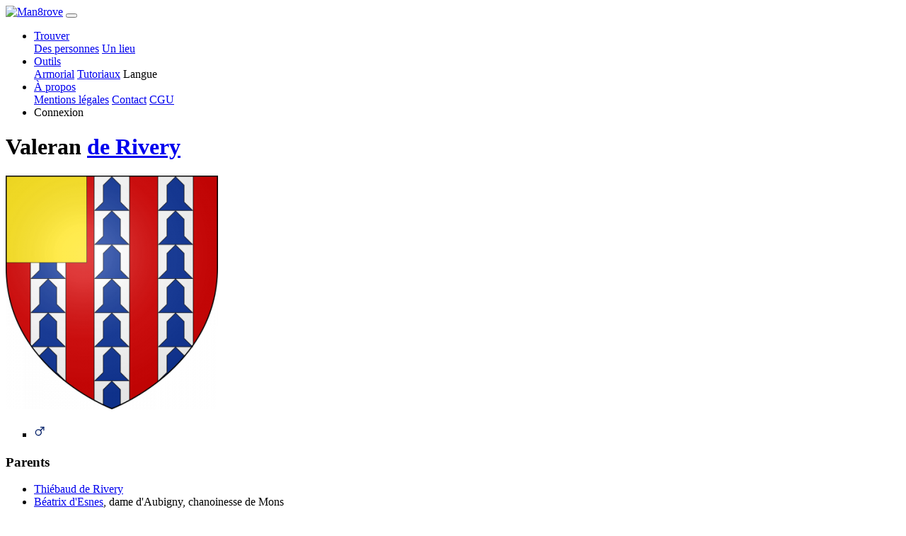

--- FILE ---
content_type: text/html; charset=utf-8
request_url: https://www.google.com/recaptcha/api2/aframe
body_size: 267
content:
<!DOCTYPE HTML><html><head><meta http-equiv="content-type" content="text/html; charset=UTF-8"></head><body><script nonce="F2noaklre4V9k_TC0SWzzw">/** Anti-fraud and anti-abuse applications only. See google.com/recaptcha */ try{var clients={'sodar':'https://pagead2.googlesyndication.com/pagead/sodar?'};window.addEventListener("message",function(a){try{if(a.source===window.parent){var b=JSON.parse(a.data);var c=clients[b['id']];if(c){var d=document.createElement('img');d.src=c+b['params']+'&rc='+(localStorage.getItem("rc::a")?sessionStorage.getItem("rc::b"):"");window.document.body.appendChild(d);sessionStorage.setItem("rc::e",parseInt(sessionStorage.getItem("rc::e")||0)+1);localStorage.setItem("rc::h",'1769020424793');}}}catch(b){}});window.parent.postMessage("_grecaptcha_ready", "*");}catch(b){}</script></body></html>

--- FILE ---
content_type: application/javascript; charset=utf-8
request_url: https://fundingchoicesmessages.google.com/f/AGSKWxWS3D12Jv7Df1XCClQh-3c3ILw_Cm42N_kSVn0UNLOrB8myEffy3zpN1AXiGFKbXZbweU18HWTO56Ayzap1wX4NKBBdUOMhEZ_QBU_f7xuqiW6DJasxCJuBiVetZJ826GrnlEYRhh5UWNAcP3Zl1lgZguN7PpSc5wHfkN1m212GAbMIUaCjYdbkAFax/_/adcore__ad_sense//global/ads./sponsors.js?/oas/oas-
body_size: -1289
content:
window['d3320334-9387-4980-98e3-8d0b3bd2e19f'] = true;